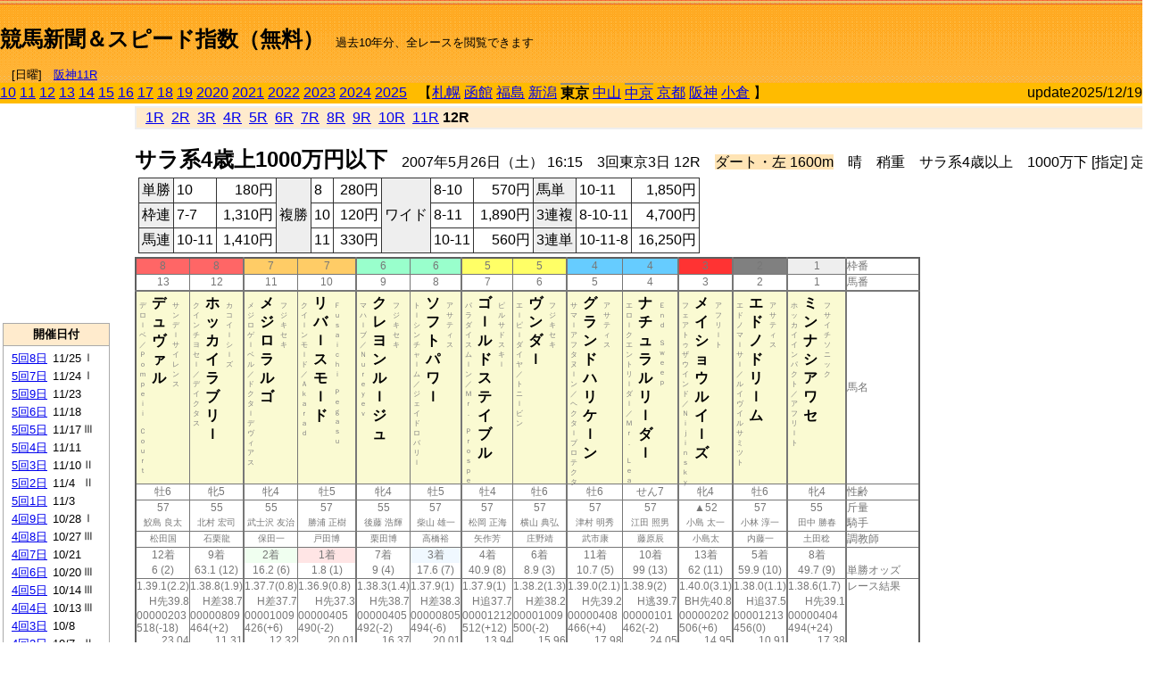

--- FILE ---
content_type: text/html; charset=Shift_JIS
request_url: http://jiro8.sakura.ne.jp/index.php?code=0705030312
body_size: 69675
content:
<!DOCTYPE HTML PUBLIC "-//W3C//DTD HTML 4.01 Transitional//EN">

<html lang="ja">

<head>
<!--<meta http-equiv="Content-Type" content="text/html; charset=Shift_JIS">-->
<!--<meta http-equiv="Content-Type" content="text/html; charset=UTF-8">-->
<meta http-equiv="Content-Type" content="text/html; charset=Shift_JIS">

<meta http-equiv="Content-Script-Type" content="text/javascript">
<META name="y_key" content="0b403f35a5bcfbbe">
<meta name="description" content="スピード指数、競馬新聞、出馬表、馬柱、先行指数、ペース指数、上がり指数、レース結果を無料で過去１０年分閲覧できます。西田式をベースに穴馬を予想でき的中率、回収率も高いコンピュータ馬券">
<meta name="keywords" content="競馬新聞,無料,スピード指数,出馬表,馬柱,予想,穴,西田式,過去,結果">
<LINK rel="stylesheet" type="text/css" href="style12.css" media="all" />
<LINK rel="stylesheet" type="text/css" href="style32.css" media="print" />
<!--<link rel="stylesheet" type="text/css" href="pstyle.css" media="print" />-->

<title>競馬新聞＆スピード指数（無料）</title>



<style type="text/css">
<!--
	@media print {
		.no_print {display:none;}
	}
	@page { margin-top: 20px; margin-bottom: 0px;}
-->
</style>

<script type="text/javascript">
<!--
function dbcl(row) {
	url = "index.php?code=";
	window.open(url + row  ,"OpenWindow","");
}
function dbcl2(row) {
	url = "index.php?code=";
	window.open(url + row + "&code2=1"  ,"_self","");
}
//-->
</script>

<!-- google analytics -->




</head>



<body bgcolor="#FFFFFF" leftmargin="0" topmargin="0" rightmargin="0" marginwidth="0" marginheight="0">



<table width='100%' border='0' cellspacing='0' cellpadding='0' background='top_back.gif' summary='馬柱' class='no_print'><tr><td height='75' valign='top' nowrap><b><font size='+2'><br><a href='https://jiro8.sakura.ne.jp/' class=ca1>競馬新聞＆スピード指数（無料）</a></font></b><font size='-1'>　過去10年分、全レースを閲覧できます<br><br>　[日曜]　<a href='/index.php?code=2509050611'>阪神11R</a></font></td><td nowrap></td><td valign='top' align='right' nowrap><b><div style='display: inline-block; _display: inline;'><table><tr><td height='1'></td></tr></table>
<script async src="https://pagead2.googlesyndication.com/pagead/js/adsbygoogle.js?client=ca-pub-8377013184421915"
     crossorigin="anonymous"></script>
<!-- 9 -->
<ins class="adsbygoogle"
     style="display:inline-block;width:468px;height:60px"
     data-ad-client="ca-pub-8377013184421915"
     data-ad-slot="2362522969"></ins>
<script>
     (adsbygoogle = window.adsbygoogle || []).push({});
</script>




</div></b></td></tr></table><table border=0 cellspacing=0 cellpadding=0 bgcolor='#ffbb00' summary='-' class='no_print'><tr><td nowrap><a href='https://jiro8.sakura.ne.jp/index.php?code=1005030312'>10</a> <a href='https://jiro8.sakura.ne.jp/index.php?code=1105030312'>11</a> <a href='https://jiro8.sakura.ne.jp/index.php?code=1205030312'>12</a> <a href='https://jiro8.sakura.ne.jp/index.php?code=1305030312'>13</a> <a href='https://jiro8.sakura.ne.jp/index.php?code=1405030312'>14</a> <a href='https://jiro8.sakura.ne.jp/index.php?code=1505030312'>15</a> <a href='https://jiro8.sakura.ne.jp/index.php?code=1605030312'>16</a> <a href='https://jiro8.sakura.ne.jp/index.php?code=1705030312'>17</a> <a href='https://jiro8.sakura.ne.jp/index.php?code=1805030312'>18</a> <a href='https://jiro8.sakura.ne.jp/index.php?code=1905030312'>19</a> <a href='https://jiro8.sakura.ne.jp/index.php?code=2005030312'>2020</a> <a href='https://jiro8.sakura.ne.jp/index.php?code=2105030312'>2021</a> <a href='https://jiro8.sakura.ne.jp/index.php?code=2205030312'>2022</a> <a href='https://jiro8.sakura.ne.jp/index.php?code=2305030312'>2023</a> <a href='https://jiro8.sakura.ne.jp/index.php?code=2405030312'>2024</a> <a href='https://jiro8.sakura.ne.jp/index.php?code=2505030312'>2025</a> </td><td align='left' nowrap width='100%'><table border=0 cellspacing=0 cellpadding=0 bordercolor='#ffbb00' summary='-'><tr><td>&nbsp;&nbsp;&nbsp;【</td><td nowrap><a href='https://jiro8.sakura.ne.jp/index.php?code=0701999912'>札幌</a></td><td>&nbsp;</td><td nowrap><a href='https://jiro8.sakura.ne.jp/index.php?code=0702999912'>函館</a></td><td>&nbsp;</td><td nowrap><a href='https://jiro8.sakura.ne.jp/index.php?code=0703999912'>福島</a></td><td>&nbsp;</td><td nowrap><a href='https://jiro8.sakura.ne.jp/index.php?code=0704999912'>新潟</a></td><td>&nbsp;</td><td nowrap class='c81'><b>東京</b></td><td>&nbsp;</td><td nowrap><a href='https://jiro8.sakura.ne.jp/index.php?code=0706999912'>中山</a></td><td>&nbsp;</td><td nowrap class='c81'><a href='https://jiro8.sakura.ne.jp/index.php?code=0707020312'>中京</a></td><td>&nbsp;</td><td nowrap><a href='https://jiro8.sakura.ne.jp/index.php?code=0708999912'>京都</a></td><td>&nbsp;</td><td nowrap><a href='https://jiro8.sakura.ne.jp/index.php?code=0709999912'>阪神</a></td><td>&nbsp;</td><td nowrap><a href='https://jiro8.sakura.ne.jp/index.php?code=0710999912'>小倉</a></td><td>&nbsp;</td><td>】</td></tr></table></td><td align='right' nowrap>update2025/12/19</td></tr></table><table summary='-'><tr><TD valign='top'><TABLE width=120 cellspacing=0 cellpadding=0 border=0 summary='-' class='no_print'><tr><td>
<script async src="//pagead2.googlesyndication.com/pagead/js/adsbygoogle.js"></script>
<!-- 6 -->
<ins class="adsbygoogle"
     style="display:inline-block;width:120px;height:240px"
     data-ad-client="ca-pub-8377013184421915"
     data-ad-slot="2599712389"></ins>
<script>
(adsbygoogle = window.adsbygoogle || []).push({});
</script>


</td></tr><tr><td height='3'></td></tr></table><TABLE width='120' cellspacing='0' cellpadding='0' border='0' summary='-' class='no_print'><tr bgcolor='#AAAAAA'><td><TABLE width='100%' cellspacing='1' cellpadding='3' border='0' summary='-'><tr><td bgcolor='#FFEBCD' width='180' align='center'><b><font size='-1'>開催日付</font></b></td></tr><TR><TD bgcolor='#FFFFFF'><table cellpadding='0' summary='-'><tr><td class='f21'>&nbsp;<a href='https://jiro8.sakura.ne.jp/index.php?code=0705050812'>5回8日</a></td><td class='f21'>11/25</td><td class='f22'>Ⅰ
</td></tr><tr><td class='f21'>&nbsp;<a href='https://jiro8.sakura.ne.jp/index.php?code=0705050712'>5回7日</a></td><td class='f21'>11/24</td><td class='f22'>Ⅰ
</td></tr><tr><td class='f21'>&nbsp;<a href='https://jiro8.sakura.ne.jp/index.php?code=0705050912'>5回9日</a></td><td class='f21'>11/23</td><td class='f22'>
</td></tr><tr><td class='f21'>&nbsp;<a href='https://jiro8.sakura.ne.jp/index.php?code=0705050612'>5回6日</a></td><td class='f21'>11/18</td><td class='f22'>
</td></tr><tr><td class='f21'>&nbsp;<a href='https://jiro8.sakura.ne.jp/index.php?code=0705050512'>5回5日</a></td><td class='f21'>11/17</td><td class='f22'>Ⅲ
</td></tr><tr><td class='f21'>&nbsp;<a href='https://jiro8.sakura.ne.jp/index.php?code=0705050412'>5回4日</a></td><td class='f21'>11/11</td><td class='f22'>
</td></tr><tr><td class='f21'>&nbsp;<a href='https://jiro8.sakura.ne.jp/index.php?code=0705050312'>5回3日</a></td><td class='f21'>11/10</td><td class='f22'>Ⅱ
</td></tr><tr><td class='f21'>&nbsp;<a href='https://jiro8.sakura.ne.jp/index.php?code=0705050212'>5回2日</a></td><td class='f21'>11/4</td><td class='f22'>Ⅱ
</td></tr><tr><td class='f21'>&nbsp;<a href='https://jiro8.sakura.ne.jp/index.php?code=0705050112'>5回1日</a></td><td class='f21'>11/3</td><td class='f22'>
</td></tr><tr><td class='f21'>&nbsp;<a href='https://jiro8.sakura.ne.jp/index.php?code=0705040912'>4回9日</a></td><td class='f21'>10/28</td><td class='f22'>Ⅰ
</td></tr><tr><td class='f21'>&nbsp;<a href='https://jiro8.sakura.ne.jp/index.php?code=0705040812'>4回8日</a></td><td class='f21'>10/27</td><td class='f22'>Ⅲ
</td></tr><tr><td class='f21'>&nbsp;<a href='https://jiro8.sakura.ne.jp/index.php?code=0705040712'>4回7日</a></td><td class='f21'>10/21</td><td class='f22'>
</td></tr><tr><td class='f21'>&nbsp;<a href='https://jiro8.sakura.ne.jp/index.php?code=0705040612'>4回6日</a></td><td class='f21'>10/20</td><td class='f22'>Ⅲ
</td></tr><tr><td class='f21'>&nbsp;<a href='https://jiro8.sakura.ne.jp/index.php?code=0705040512'>4回5日</a></td><td class='f21'>10/14</td><td class='f22'>Ⅲ
</td></tr><tr><td class='f21'>&nbsp;<a href='https://jiro8.sakura.ne.jp/index.php?code=0705040412'>4回4日</a></td><td class='f21'>10/13</td><td class='f22'>Ⅲ
</td></tr><tr><td class='f21'>&nbsp;<a href='https://jiro8.sakura.ne.jp/index.php?code=0705040312'>4回3日</a></td><td class='f21'>10/8</td><td class='f22'>
</td></tr><tr><td class='f21'>&nbsp;<a href='https://jiro8.sakura.ne.jp/index.php?code=0705040212'>4回2日</a></td><td class='f21'>10/7</td><td class='f22'>Ⅱ
</td></tr><tr><td class='f21'>&nbsp;<a href='https://jiro8.sakura.ne.jp/index.php?code=0705040112'>4回1日</a></td><td class='f21'>10/6</td><td class='f22'>
</td></tr><tr><td class='f21'>&nbsp;<a href='https://jiro8.sakura.ne.jp/index.php?code=0705030812'>3回8日</a></td><td class='f21'>6/10</td><td class='f22'>Ⅲ
</td></tr><tr><td class='f21'>&nbsp;<a href='https://jiro8.sakura.ne.jp/index.php?code=0705030712'>3回7日</a></td><td class='f21'>6/9</td><td class='f22'>Ⅱ
</td></tr><tr><td class='f21'>&nbsp;<a href='https://jiro8.sakura.ne.jp/index.php?code=0705030612'>3回6日</a></td><td class='f21'>6/3</td><td class='f22'>Ⅰ
</td></tr><tr><td class='f21'>&nbsp;<a href='https://jiro8.sakura.ne.jp/index.php?code=0705030512'>3回5日</a></td><td class='f21'>6/2</td><td class='f22'>Ⅲ
</td></tr><tr><td class='f21'>&nbsp;<a href='https://jiro8.sakura.ne.jp/index.php?code=0705030412'>3回4日</a></td><td class='f21'>5/27</td><td class='f22'>Ⅱ
</td></tr><tr><td class='f21'>&nbsp;&nbsp;<b>3回3日</b></td><td class='f21'>5/26</td><td class='f22'>
</td></tr><tr><td class='f21'>&nbsp;<a href='https://jiro8.sakura.ne.jp/index.php?code=0705030212'>3回2日</a></td><td class='f21'>5/20</td><td class='f22'>Ⅰ
</td></tr><tr><td class='f21'>&nbsp;<a href='https://jiro8.sakura.ne.jp/index.php?code=0705030112'>3回1日</a></td><td class='f21'>5/19</td><td class='f22'>
</td></tr><tr><td class='f21'>&nbsp;<a href='https://jiro8.sakura.ne.jp/index.php?code=0705020812'>2回8日</a></td><td class='f21'>5/13</td><td class='f22'>Ⅰ
</td></tr><tr><td class='f21'>&nbsp;<a href='https://jiro8.sakura.ne.jp/index.php?code=0705020712'>2回7日</a></td><td class='f21'>5/12</td><td class='f22'>Ⅱ
</td></tr><tr><td class='f21'>&nbsp;<a href='https://jiro8.sakura.ne.jp/index.php?code=0705020612'>2回6日</a></td><td class='f21'>5/6</td><td class='f22'>Ⅰ
</td></tr><tr><td class='f21'>&nbsp;<a href='https://jiro8.sakura.ne.jp/index.php?code=0705020512'>2回5日</a></td><td class='f21'>5/5</td><td class='f22'>
</td></tr><tr><td class='f21'>&nbsp;<a href='https://jiro8.sakura.ne.jp/index.php?code=0705020412'>2回4日</a></td><td class='f21'>4/29</td><td class='f22'>
</td></tr><tr><td class='f21'>&nbsp;<a href='https://jiro8.sakura.ne.jp/index.php?code=0705020312'>2回3日</a></td><td class='f21'>4/28</td><td class='f22'>Ⅱ
</td></tr><tr><td class='f21'>&nbsp;<a href='https://jiro8.sakura.ne.jp/index.php?code=0705020212'>2回2日</a></td><td class='f21'>4/22</td><td class='f22'>Ⅱ
</td></tr><tr><td class='f21'>&nbsp;<a href='https://jiro8.sakura.ne.jp/index.php?code=0705020112'>2回1日</a></td><td class='f21'>4/21</td><td class='f22'>
</td></tr><tr><td class='f21'>&nbsp;<a href='https://jiro8.sakura.ne.jp/index.php?code=0705010812'>1回8日</a></td><td class='f21'>2/18</td><td class='f22'>Ⅰ
</td></tr><tr><td class='f21'>&nbsp;<a href='https://jiro8.sakura.ne.jp/index.php?code=0705010712'>1回7日</a></td><td class='f21'>2/17</td><td class='f22'>Ⅲ
</td></tr><tr><td class='f21'>&nbsp;<a href='https://jiro8.sakura.ne.jp/index.php?code=0705010612'>1回6日</a></td><td class='f21'>2/11</td><td class='f22'>Ⅲ
</td></tr><tr><td class='f21'>&nbsp;<a href='https://jiro8.sakura.ne.jp/index.php?code=0705010512'>1回5日</a></td><td class='f21'>2/10</td><td class='f22'>
</td></tr><tr><td class='f21'>&nbsp;<a href='https://jiro8.sakura.ne.jp/index.php?code=0705010412'>1回4日</a></td><td class='f21'>2/4</td><td class='f22'>Ⅲ
</td></tr><tr><td class='f21'>&nbsp;<a href='https://jiro8.sakura.ne.jp/index.php?code=0705010312'>1回3日</a></td><td class='f21'>2/3</td><td class='f22'>
</td></tr><tr><td class='f21'>&nbsp;<a href='https://jiro8.sakura.ne.jp/index.php?code=0705010212'>1回2日</a></td><td class='f21'>1/28</td><td class='f22'>Ⅲ
</td></tr><tr><td class='f21'>&nbsp;<a href='https://jiro8.sakura.ne.jp/index.php?code=0705010112'>1回1日</a></td><td class='f21'>1/27</td><td class='f22'>Ⅲ
</td></tr><tr><td>&nbsp;</td></tr></table></TD></TR><tr><td bgcolor='#FFEBCD' width='180' align='center'><b><font size='-1'>Menu</font></b></td></tr><TR><TD bgcolor='#FFFFFF'><table cellpadding='0' summary='-'><tr><td>&nbsp;<a href='index.php'><font size='-1'>トップページ</font></a></td></tr><tr><td>&nbsp;<a href='https://jiro8.sakura.ne.jp/index2.php?code=0705030312' target='_blank'><font size='-1'>横書き版</font></a></td></tr><tr><td>&nbsp;<a href='speed.html' target='_blank'><font size='-1'>ｽﾋﾟｰﾄﾞ指数の説明</font></a></td></tr><tr><td>&nbsp;<a href='ranking.php' target='_blank'><font size='-1'>ランキング</font></a></td></tr><tr><td>&nbsp; </td></tr><tr><td height="15"></td></tr>



</table>
</td></tr></TABLE></td></tr></TABLE>

<!--<font size=-1>update 2009/12/20</font>-->
<font size=-2 class="no_print">&nbsp;当サイトはリンクフリーです</font>
<br class="no_print"><font size=-1 class="no_print">*出馬表は前日更新</font><br>
<font size=-2 class="no_print">&nbsp;<a href='https://form1.fc2.com/form/?id=746822' target="_blank">問い合わせ</a></font>


</TD><td>&nbsp;　
</td><td valign="top">


<table width="100%" border="1" cellpadding="2" cellspacing="0" bordercolor="#eeeeee" summary="-" class="no_print"><tr><td  bgcolor="#FFEBCD">
&nbsp; <a href='https://jiro8.sakura.ne.jp/index.php?code=0705030301'>1R</a>&nbsp; <a href='https://jiro8.sakura.ne.jp/index.php?code=0705030302'>2R</a>&nbsp; <a href='https://jiro8.sakura.ne.jp/index.php?code=0705030303'>3R</a>&nbsp; <a href='https://jiro8.sakura.ne.jp/index.php?code=0705030304'>4R</a>&nbsp; <a href='https://jiro8.sakura.ne.jp/index.php?code=0705030305'>5R</a>&nbsp; <a href='https://jiro8.sakura.ne.jp/index.php?code=0705030306'>6R</a>&nbsp; <a href='https://jiro8.sakura.ne.jp/index.php?code=0705030307'>7R</a>&nbsp; <a href='https://jiro8.sakura.ne.jp/index.php?code=0705030308'>8R</a>&nbsp; <a href='https://jiro8.sakura.ne.jp/index.php?code=0705030309'>9R</a>&nbsp; <a href='https://jiro8.sakura.ne.jp/index.php?code=0705030310'>10R</a>&nbsp; <a href='https://jiro8.sakura.ne.jp/index.php?code=0705030311'>11R</a>&nbsp;<b>12R</b>
</td></tr></table>



<br class="no_print">

<NOBR><b><font size='+2'>サラ系4歳上1000万円以下</font></b>　2007年5月26日（土） 16:15　3回東京3日 12R　<font style='background-color:#FFE4B5'>ダート・左 1600m</font>　晴　稍重　サラ系4歳以上　1000万下 [指定] 定量</NOBR><table class="no_print" cellspacing=3 summary="-"><tr><td><table class="ct5" border=1 cellpadding=3 cellspacing=0 summary="-"><tr><td bgcolor='#eeeeee'>単勝</td><td>10</td><td align=right>&nbsp;180円</td><td bgcolor='#eeeeee' rowspan=3>複勝</td><td>8</td><td align=right>&nbsp;280円</td><td bgcolor='#eeeeee' rowspan=3>ワイド</td><td>8-10</td><td align=right>&nbsp;570円</td><td bgcolor='#eeeeee'>馬単</td><td>10-11</td><td align=right>&nbsp;1,850円</td></tr><tr><td bgcolor='#eeeeee'>枠連</td><td>7-7</td><td align=right>&nbsp;1,310円</td><td>10</td><td align=right>&nbsp;120円</td><td>8-11</td><td align=right>&nbsp;1,890円</td><td bgcolor='#eeeeee'>3連複</td><td>8-10-11</td><td align=right>&nbsp;4,700円</td></tr><tr><td bgcolor='#eeeeee'>馬連</td><td>10-11</td><td align=right>&nbsp;1,410円</td><td>11</td><td align=right>&nbsp;330円</td><td>10-11</td><td align=right>&nbsp;560円</td><td bgcolor='#eeeeee'>3連単</td><td>10-11-8</td><td align=right>&nbsp;16,250円</td></tr></table><td></tr></table><table class=c1 border=0 cellpadding=0 cellspacing=0 summary="-"><tr><td bgcolor="#FF6666" class=c21>8</td><td bgcolor="#FF6666" class=c31>8</td><td bgcolor="#FFCC66" class=c21>7</td><td bgcolor="#FFCC66" class=c31>7</td><td bgcolor="#99FFCC" class=c21>6</td><td bgcolor="#99FFCC" class=c31>6</td><td bgcolor="#FFFF66" class=c21>5</td><td bgcolor="#FFFF66" class=c31>5</td><td bgcolor="#66CCFF" class=c21>4</td><td bgcolor="#66CCFF" class=c31>4</td><td bgcolor="#FF3333" class=c31>3</td><td bgcolor="#808080" class=c31>2</td><td bgcolor="#eeeeee" class=c31>1</td><td class=c54>枠番</td></tr><tr><td class=c22>13</td><td class=c32>12</td><td class=c22>11</td><td class=c32>10</td><td class=c22>9</td><td class=c32>8</td><td class=c22>7</td><td class=c32>6</td><td class=c22>5</td><td class=c32>4</td><td class=c32>3</td><td class=c32>2</td><td class=c32>1</td><td class=c57>馬番</td></tr><tr><td class=c23><table border=0 cellpadding=3 cellspacing=0><tr><td class=c232 rowspan=2>デ<br>ロ<br>ｌ<br>ベ<br>／<br>Ｐ<br>ｏ<br>ｍ<br>ｐ<br>ｅ<br>ｉ<br>ｉ<br>　<br>Ｃ<br>ｏ<br>ｕ<br>ｒ<br>ｔ<br>
<br></td><td class=c231 rowspan=2>デ<br>ュ<br>ヴ<br>ァ<br>ル<br></td><td class=c232>サ<br>ン<br>デ<br>ｌ<br>サ<br>イ<br>レ<br>ン<br>ス<br></td></tr><tr><td class=c101 valign=bottom>　<br>　<br>　<br></td></tr></table></td><td class=c33><table border=0 cellpadding=3 cellspacing=0><tr><td class=c232 rowspan=2>ク<br>イ<br>ン<br>チ<br>ヨ<br>セ<br>ｌ<br>／<br>デ<br>イ<br>ク<br>タ<br>ス<br>
<br></td><td class=c231 rowspan=2>ホ<br>ッ<br>カ<br>イ<br>ラ<br>ブ<br>リ<br>ｌ<br></td><td class=c232>カ<br>コ<br>イ<br>ｌ<br>シ<br>ｌ<br>ズ<br></td></tr><tr><td class=c101 valign=bottom>　<br>　<br>　<br></td></tr></table></td><td class=c23><table border=0 cellpadding=3 cellspacing=0><tr><td class=c232 rowspan=2>メ<br>ジ<br>ロ<br>ゲ<br>ｌ<br>ベ<br>ル<br>／<br>ド<br>ク<br>タ<br>ｌ<br>デ<br>ヴ<br>ィ<br>ア<br>ス<br>
<br></td><td class=c231 rowspan=2>メ<br>ジ<br>ロ<br>ラ<br>ル<br>ゴ<br></td><td class=c232>フ<br>ジ<br>キ<br>セ<br>キ<br></td></tr><tr><td class=c101 valign=bottom>　<br>　<br>　<br></td></tr></table></td><td class=c33><table border=0 cellpadding=3 cellspacing=0><tr><td class=c232 rowspan=2>ク<br>イ<br>ｌ<br>ン<br>モ<br>ｌ<br>ド<br>／<br>Ａ<br>ｋ<br>ａ<br>ｒ<br>ａ<br>ｄ<br>
<br></td><td class=c231 rowspan=2>リ<br>バ<br>ｌ<br>ス<br>モ<br>ｌ<br>ド<br></td><td class=c232>Ｆ<br>ｕ<br>ｓ<br>ａ<br>ｉ<br>ｃ<br>ｈ<br>ｉ<br>　<br>Ｐ<br>ｅ<br>ｇ<br>ａ<br>ｓ<br>ｕ<br></td></tr><tr><td class=c101 valign=bottom>　<br>　<br>　<br></td></tr></table></td><td class=c23><table border=0 cellpadding=3 cellspacing=0><tr><td class=c232 rowspan=2>マ<br>ハ<br>ｌ<br>ブ<br>／<br>Ｎ<br>ｕ<br>ｒ<br>ｅ<br>ｙ<br>ｅ<br>ｖ<br>
<br></td><td class=c231 rowspan=2>ク<br>レ<br>ヨ<br>ン<br>ル<br>ｌ<br>ジ<br>ュ<br></td><td class=c232>フ<br>ジ<br>キ<br>セ<br>キ<br></td></tr><tr><td class=c101 valign=bottom>　<br>　<br>　<br></td></tr></table></td><td class=c33><table border=0 cellpadding=3 cellspacing=0><tr><td class=c232 rowspan=2>ト<br>ｌ<br>シ<br>ン<br>チ<br>ャ<br>ｌ<br>ム<br>／<br>ジ<br>ェ<br>イ<br>ド<br>ロ<br>バ<br>リ<br>ｌ<br>
<br></td><td class=c231 rowspan=2>ソ<br>フ<br>ト<br>パ<br>ワ<br>ｌ<br></td><td class=c232>ア<br>サ<br>テ<br>ィ<br>ス<br></td></tr><tr><td class=c101 valign=bottom>　<br>　<br>　<br></td></tr></table></td><td class=c23><table border=0 cellpadding=3 cellspacing=0><tr><td class=c232 rowspan=2>パ<br>ラ<br>ダ<br>イ<br>ス<br>ム<br>ｌ<br>ン<br>／<br>Ｍ<br>ｒ<br>．<br>　<br>Ｐ<br>ｒ<br>ｏ<br>ｓ<br>ｐ<br>ｅ<br></td><td class=c231 rowspan=2>ゴ<br>ｌ<br>ル<br>ド<br>ス<br>テ<br>イ<br>ブ<br>ル<br></td><td class=c232>ピ<br>ル<br>サ<br>ド<br>ス<br>キ<br>ｌ<br></td></tr><tr><td class=c101 valign=bottom>　<br>　<br>　<br></td></tr></table></td><td class=c33><table border=0 cellpadding=3 cellspacing=0><tr><td class=c232 rowspan=2>エ<br>ｌ<br>ピ<br>ｌ<br>ダ<br>イ<br>ヤ<br>／<br>ト<br>ニ<br>ｌ<br>ビ<br>ン<br>
<br></td><td class=c231 rowspan=2>ヴ<br>ン<br>ダ<br>ｌ<br></td><td class=c232>フ<br>ジ<br>キ<br>セ<br>キ<br></td></tr><tr><td class=c101 valign=bottom>　<br>　<br>　<br></td></tr></table></td><td class=c23><table border=0 cellpadding=3 cellspacing=0><tr><td class=c232 rowspan=2>サ<br>マ<br>ｌ<br>ア<br>フ<br>タ<br>ヌ<br>ｌ<br>ン<br>／<br>ヘ<br>ク<br>タ<br>ｌ<br>プ<br>ロ<br>テ<br>ク<br>タ<br></td><td class=c231 rowspan=2>グ<br>ラ<br>ン<br>ド<br>ハ<br>リ<br>ケ<br>ｌ<br>ン<br></td><td class=c232>ア<br>サ<br>テ<br>ィ<br>ス<br></td></tr><tr><td class=c101 valign=bottom>　<br>　<br>　<br></td></tr></table></td><td class=c33><table border=0 cellpadding=3 cellspacing=0><tr><td class=c232 rowspan=2>エ<br>ロ<br>ｌ<br>ク<br>エ<br>ン<br>ト<br>リ<br>ｌ<br>ダ<br>ｌ<br>／<br>Ｍ<br>ｒ<br>．<br>　<br>Ｌ<br>ｅ<br>ａ<br></td><td class=c231 rowspan=2>ナ<br>チ<br>ュ<br>ラ<br>ル<br>リ<br>ｌ<br>ダ<br>ｌ<br></td><td class=c232>Ｅ<br>ｎ<br>ｄ<br>　<br>Ｓ<br>ｗ<br>ｅ<br>ｅ<br>ｐ<br></td></tr><tr><td class=c101 valign=bottom>　<br>　<br>　<br></td></tr></table></td><td class=c33><table border=0 cellpadding=3 cellspacing=0><tr><td class=c232 rowspan=2>フ<br>ェ<br>ア<br>ト<br>ゥ<br>ザ<br>ウ<br>イ<br>ン<br>ド<br>／<br>Ｎ<br>ｉ<br>ｊ<br>ｉ<br>ｎ<br>ｓ<br>ｋ<br>ｙ<br></td><td class=c231 rowspan=2>メ<br>イ<br>シ<br>ョ<br>ウ<br>ル<br>イ<br>ｌ<br>ズ<br></td><td class=c232>ア<br>フ<br>リ<br>ｌ<br>ト<br></td></tr><tr><td class=c101 valign=bottom>　<br>　<br>　<br></td></tr></table></td><td class=c33><table border=0 cellpadding=3 cellspacing=0><tr><td class=c232 rowspan=2>エ<br>ド<br>ノ<br>マ<br>ｌ<br>サ<br>ｌ<br>／<br>ル<br>イ<br>ヴ<br>イ<br>ル<br>サ<br>ミ<br>ツ<br>ト<br>
<br></td><td class=c231 rowspan=2>エ<br>ド<br>ノ<br>ド<br>リ<br>ｌ<br>ム<br></td><td class=c232>ア<br>サ<br>テ<br>ィ<br>ス<br></td></tr><tr><td class=c101 valign=bottom>　<br>　<br>　<br></td></tr></table></td><td class=c33><table border=0 cellpadding=3 cellspacing=0><tr><td class=c232 rowspan=2>ホ<br>ッ<br>カ<br>イ<br>イ<br>ン<br>パ<br>ク<br>ト<br>／<br>ア<br>フ<br>リ<br>ｌ<br>ト<br>
<br></td><td class=c231 rowspan=2>ミ<br>ン<br>ナ<br>シ<br>ア<br>ワ<br>セ<br></td><td class=c232>フ<br>サ<br>イ<br>チ<br>ソ<br>ニ<br>ッ<br>ク<br></td></tr><tr><td class=c101 valign=bottom>　<br>　<br>　<br></td></tr></table></td><td class=c54>馬名</td></tr><tr><td class=c21>牡6</td><td class=c31>牝5</td><td class=c21>牝4</td><td class=c31>牡5</td><td class=c21>牝4</td><td class=c31>牡5</td><td class=c21>牡4</td><td class=c31>牡6</td><td class=c21>牡6</td><td class=c31>せん7</td><td class=c31>牝4</td><td class=c31>牡6</td><td class=c31>牝4</td><td class=c54>性齢</td></tr><tr><td class=c24>57</td><td class=c34>55</td><td class=c24>55</td><td class=c34>57</td><td class=c24>55</td><td class=c34>57</td><td class=c24>57</td><td class=c34>57</td><td class=c24>57</td><td class=c34>57</td><td class=c34>▲52</td><td class=c34>57</td><td class=c34>55</td><td class=c53>斤量</td></tr><tr class=c2><td class=c21>鮫島 良太</td><td class=c31>北村 宏司</td><td class=c21>武士沢 友治</td><td class=c31>勝浦 正樹</td><td class=c21>後藤 浩輝</td><td class=c31>柴山 雄一</td><td class=c21>松岡 正海</td><td class=c31>横山 典弘</td><td class=c21>津村 明秀</td><td class=c31>江田 照男</td><td class=c31>小島 太一</td><td class=c31>小林 淳一</td><td class=c31>田中 勝春</td><td class=c56>騎手</td></tr><tr class=c2><td class=c21>松田国</td><td class=c31>石栗龍</td><td class=c21>保田一</td><td class=c31>戸田博</td><td class=c21>栗田博</td><td class=c31>高橋裕</td><td class=c21>矢作芳</td><td class=c31>庄野靖</td><td class=c21>武市康</td><td class=c31>藤原辰</td><td class=c31>小島太</td><td class=c31>内藤一</td><td class=c31>土田稔</td><td class=c56>調教師</td></tr><tr><td class=c24>12着</td><td class=c34>9着</td><td bgcolor='#F0FFF0' class=c24>2着</td><td bgcolor='#ffe5e5' class=c34>1着</td><td class=c24>7着</td><td bgcolor='#F0F8FF' class=c34>3着</td><td class=c24>4着</td><td class=c34>6着</td><td class=c24>11着</td><td class=c34>10着</td><td class=c34>13着</td><td class=c34>5着</td><td class=c34>8着</td><td class=c53></td></tr><tr><td class=c21>6 (2)</td><td class=c31>63.1 (12)</td><td class=c21>16.2 (6)</td><td class=c31>1.8 (1)</td><td class=c21>9 (4)</td><td class=c31>17.6 (7)</td><td class=c21>40.9 (8)</td><td class=c31>8.9 (3)</td><td class=c21>10.7 (5)</td><td class=c31>99 (13)</td><td class=c31>62 (11)</td><td class=c31>59.9 (10)</td><td class=c31>49.7 (9)</td><td class=c54>単勝オッズ</td></tr><tr><td class=c25>1.39.1(2.2)</td><td class=c35>1.38.8(1.9)</td><td class=c25>1.37.7(0.8)</td><td class=c35>1.36.9(0.8)</td><td class=c25>1.38.3(1.4)</td><td class=c35>1.37.9(1)</td><td class=c25>1.37.9(1)</td><td class=c35>1.38.2(1.3)</td><td class=c25>1.39.0(2.1)</td><td class=c35>1.38.9(2)</td><td class=c35>1.40.0(3.1)</td><td class=c35>1.38.0(1.1)</td><td class=c35>1.38.6(1.7)</td><td class=c53>レース結果</td></tr><tr><td class=c27>H先39.8</td><td class=c37>H差38.7</td><td class=c27>H差37.7</td><td class=c37>H先37.3</td><td class=c27>H先38.7</td><td class=c37>H差38.3</td><td class=c27>H追37.7</td><td class=c37>H差38.2</td><td class=c27>H先39.2</td><td class=c37>H逃39.7</td><td class=c37>BH先40.8</td><td class=c37>H追37.5</td><td class=c37>H先39.1</td><td class=c53></td></tr><tr><td class=c25>00000203</td><td class=c35>00000809</td><td class=c25>00001009</td><td class=c35>00000405</td><td class=c25>00000405</td><td class=c35>00000805</td><td class=c25>00001212</td><td class=c35>00001009</td><td class=c25>00000408</td><td class=c35>00000101</td><td class=c35>00000202</td><td class=c35>00001213</td><td class=c35>00000404</td><td class=c53></td></tr><tr><td class=c25>518(-18)</td><td class=c35>464(+2)</td><td class=c25>426(+6)</td><td class=c35>490(-2)</td><td class=c25>492(-2)</td><td class=c35>494(-6)</td><td class=c25>512(+12)</td><td class=c35>500(-2)</td><td class=c25>466(+4)</td><td class=c35>462(-2)</td><td class=c35>506(+6)</td><td class=c35>456(0)</td><td class=c35>494(+24)</td><td class=c53></td></tr><tr><td class=c27>23.04</td><td class=c37>11.31</td><td class=c27>12.32</td><td class=c37>20.01</td><td class=c27>16.37</td><td class=c37>20.01</td><td class=c27>13.94</td><td class=c37>15.96</td><td class=c27>17.98</td><td class=c37>24.05</td><td class=c37>14.95</td><td class=c37>10.91</td><td class=c37>17.38</td><td class=c53></td></tr><tr><td class=c27>29.04</td><td class=c37>17.31</td><td class=c27>18.32</td><td class=c37>26.01</td><td class=c27>22.37</td><td class=c37>26.01</td><td class=c27>19.94</td><td class=c37>21.96</td><td class=c27>23.98</td><td class=c37>30.05</td><td class=c37>20.95</td><td class=c37>16.91</td><td class=c37>23.38</td><td class=c53></td></tr><tr><td class=c27>-27.06</td><td class=c37>-16.30</td><td class=c27>-6.19</td><td class=c37>-1.78</td><td class=c27>-16.30</td><td class=c37>-11.89</td><td class=c27>-5.83</td><td class=c37>-10.88</td><td class=c27>-20.99</td><td class=c37>-26.05</td><td class=c37>-38.07</td><td class=c37>-3.81</td><td class=c37>-20.34</td><td class=c53></td></tr><tr><td class=c27>81.97</td><td class=c37>81.01</td><td class=c27>92.13</td><td class=c37>104.22</td><td class=c27>86.06</td><td class=c37>94.11</td><td class=c27>94.11</td><td class=c37>91.07</td><td class=c27>82.98</td><td class=c37>84</td><td class=c37>62.87</td><td class=c37>93.10</td><td class=c37>83.03</td><td nowrap class=c53></td></tr><tr><td class=c21></td><td class=c31></td><td class=c21></td><td class=c31></td><td class=c21></td><td class=c31></td><td class=c21></td><td class=c31></td><td class=c21></td><td class=c31></td><td class=c31></td><td class=c31></td><td class=c31></td><td class=c54></td></tr><tr><td class=c24>▲</td><td class=c34></td><td class=c24>△</td><td class=c34>◎</td><td class=c24>○</td><td class=c34>△</td><td class=c24></td><td class=c34></td><td class=c24></td><td class=c34></td><td class=c34></td><td class=c34></td><td class=c34></td><td class=c24>本紙)独自指数</td></tr><tr><td class=c24></td><td class=c34></td><td class=c24>△</td><td class=c34>◎</td><td class=c24></td><td class=c34>△</td><td class=c24></td><td class=c34>○</td><td class=c24></td><td class=c34></td><td class=c34></td><td class=c34>▲</td><td class=c34></td><td class=c24>SP指数補正後</td></tr><tr><td class=c221></td><td class=c321></td><td class=c221>△</td><td class=c321>◎</td><td class=c221>△</td><td class=c321></td><td class=c221></td><td class=c321>○</td><td class=c221></td><td class=c321></td><td class=c321></td><td class=c321>▲</td><td class=c321></td><td class=c321>前走の指数</td></tr><tr><td class=c25></td><td class=c35></td><td class=c25></td><td bgcolor='#ffe5e5' class=c35></td><td class=c25></td><td class=c35></td><td class=c25></td><td class=c35></td><td bgcolor='#F0F8FF' class=c25></td><td class=c35></td><td class=c35></td><td class=c35></td><td class=c35></td><td class=c53></td></tr><tr><td class=c251>12/23阪晴</td><td class=c35>04/28東雨</td><td class=c25>04/28東雨</td><td bgcolor='#ffe5e5' class=c35>05/05東晴</td><td class=c25>04/28東雨</td><td class=c35>04/29東晴</td><td class=c251>08/12新晴</td><td class=c35>04/22京小</td><td bgcolor='#F0F8FF' class=c25>05/06新小</td><td class=c351>04/09阪晴</td><td class=c35>03/17山晴</td><td class=c35>05/06東雨</td><td class=c351>12/02山晴</td><td class=c53>前走の成績</td></tr><tr><td ondblclick='dbcl(0609030712)'  class=c25>1000万下</td><td ondblclick='dbcl(0705020312)'  class=c35>1000万下</td><td ondblclick='dbcl(0705020312)'  class=c25>1000万下</td><td bgcolor='#ffe5e5' ondblclick='dbcl(0705020508)'  class=c35>500万下</td><td ondblclick='dbcl(0705020312)'  class=c25>1000万下</td><td ondblclick='dbcl(0705020412)'  class=c35>1000万下</td><td ondblclick='dbcl(0604030110)'  class=c25>1000万下</td><td ondblclick='dbcl(0708030209)'  class=c35>1000万下</td><td bgcolor='#F0F8FF' ondblclick='dbcl(0704010411)'  class=c25>1000万下</td><td ondblclick='dbcl(0609020612)'  class=c35>1000万下</td><td ondblclick='dbcl(0706020712)'  class=c35>1000万下</td><td ondblclick='dbcl(0705020612)'  class=c35>1000万下</td><td ondblclick='dbcl(0606050107)'  class=c35>1000万下</td><td class=c53>レース名</td></tr><tr><td class=c25>ダ1400良</td><td class=c35>ダ1600稍</td><td class=c25>ダ1600稍</td><td bgcolor='#ffe5e5' class=c35>ダ1600良</td><td class=c25>ダ1600稍</td><td class=c35>ダ1400良</td><td class=c25>ダ1800重</td><td class=c35>芝1800良</td><td bgcolor='#F0F8FF' class=c25>ダ1800良</td><td class=c35>ダ1400良</td><td class=c35>ダ1800良</td><td class=c35>ダ1600稍</td><td class=c35>ダ1200良</td><td class=c53>コース</td></tr><tr><td class=c25>武豊57</td><td class=c35>真島大55</td><td class=c25>武士沢55</td><td bgcolor='#ffe5e5' class=c35>勝浦正57</td><td class=c25>藤田伸55</td><td class=c35>藤岡佑57</td><td class=c25>赤木高53</td><td class=c35>四位洋57</td><td bgcolor='#F0F8FF' class=c25>津村明57</td><td class=c35>佐藤哲57</td><td class=c35>小島太52</td><td class=c35>吉田豊57</td><td class=c35>小林淳54</td><td class=c53>騎手,斤量</td></tr><tr><td class=c25>16ﾄ13番1</td><td class=c35>16ﾄ9番8</td><td class=c25>16ﾄ8番3</td><td bgcolor='#ffe5e5' class=c35>13ﾄ12番1</td><td class=c25>16ﾄ1番1</td><td class=c35>16ﾄ1番8</td><td class=c25>15ﾄ15番5</td><td class=c35>11ﾄ9番6</td><td bgcolor='#F0F8FF' class=c25>15ﾄ1番8</td><td class=c35>16ﾄ11番9</td><td class=c35>16ﾄ6番11</td><td class=c35>16ﾄ8番12</td><td class=c35>16ﾄ12番10</td><td nowrap class=c53>頭数,馬番,人気</td></tr><tr><td class=c30>1.25.7⑨</td><td class=c40>1.39.3⑪</td><td class=c30>1.38.2④</td><td bgcolor='#ffe5e5' class=c40>1.37.2①</td><td class=c30>1.38.4⑤</td><td class=c40>1.25.3⑦</td><td class=c30>1.52.5⑭</td><td class=c40>1.47.9⑨</td><td bgcolor='#F0F8FF' class=c30>1.53.9③</td><td class=c40>1.25.4⑩</td><td class=c40>1.56.4⑮</td><td class=c40>1.38.1⑧</td><td class=c40>1.13.9⑬</td><td class=c53>タイム,(着順)</td></tr><tr><td class=c27>H差38.0</td><td class=c37>H後37.6</td><td class=c27>H追36.6</td><td bgcolor='#ffe5e5' class=c37>H先36.7</td><td class=c27>H先37.6</td><td class=c37>H追36.8</td><td class=c27>H後38.3</td><td class=c37>M差34.9</td><td bgcolor='#F0F8FF' class=c27>M逃38.2</td><td class=c37>H差37.4</td><td class=c37>BH後39.6</td><td class=c37>H追37.1</td><td class=c37>H後38.0</td><td nowrap class=c53>ﾍﾟｰｽ,脚質,上3F</td></tr><tr><td class=c25>00000907</td><td class=c35>00001511</td><td class=c25>00001311</td><td bgcolor='#ffe5e5' class=c35>00000202</td><td class=c25>00000505</td><td class=c35>00001313</td><td class=c25>11111111</td><td class=c35>00000805</td><td bgcolor='#F0F8FF' class=c25>01010101</td><td class=c35>00001008</td><td class=c35>12121215</td><td class=c35>00001311</td><td class=c35>00001414</td><td class=c53>通過順位</td></tr><tr><td class=c25>ﾏﾝｼﾞ(0.6)</td><td class=c35>ﾌﾚﾝﾁ(1.5)</td><td class=c25>ﾌﾚﾝﾁ(0.4)</td><td bgcolor='#ffe5e5' class=c35>ﾒﾝﾊﾞ(0.5)</td><td class=c25>ﾌﾚﾝﾁ(0.6)</td><td class=c35>ｾﾞﾝﾉ(0.6)</td><td class=c25>ｼﾙｸﾋ(2.3)</td><td class=c35>ｻｸﾗｵ(0.8)</td><td bgcolor='#F0F8FF' class=c25>ﾗﾝﾀﾞ(0.4)</td><td class=c35>ｺﾚﾃﾞ(0.8)</td><td class=c35>ｶﾌｪﾌ(1.8)</td><td class=c35>ｾﾚｽｹ(0.9)</td><td class=c35>ﾊﾅﾊﾟ(1.2)</td><td class=c53>ﾄｯﾌﾟ(ﾀｲﾑ差)</td></tr><tr><td class=c25>536(+4)5
</td><td class=c35>462(0)9
</td><td class=c25>420(0)3
</td><td bgcolor='#ffe5e5' class=c35>492(-6)2
</td><td class=c25>494(+4)9
</td><td class=c35>500(-4)3
</td><td class=c25>500(-6)13
</td><td class=c35>502(0)9
</td><td bgcolor='#F0F8FF' class=c25>462(-10)10
</td><td class=c35>464(-8)8
</td><td class=c35>500(0)12
</td><td class=c35>456(0)7
</td><td class=c35>470(-4)4
</td><td class=c53>馬体重()3F順</td></tr><tr><td class=c27>6.91</td><td class=c37>-4.86</td><td class=c27>-3.85</td><td bgcolor='#ffe5e5' class=c37>10.91</td><td class=c27>4.23</td><td class=c37>-1.80</td><td class=c27>-10.22</td><td class=c37>5.77</td><td bgcolor='#F0F8FF' class=c27>2.22</td><td class=c37>3.39</td><td class=c37>-14.04</td><td class=c37>5.85</td><td class=c37>-11.47</td><td class=c53>先行指数</td></tr><tr><td class=c27>15.91</td><td class=c37>1.13</td><td class=c27>2.14</td><td bgcolor='#ffe5e5' class=c37>16.91</td><td class=c27>10.23</td><td class=c37>7.19</td><td class=c27>-6.22</td><td class=c37>1.77</td><td bgcolor='#F0F8FF' class=c27>6.22</td><td class=c37>12.39</td><td class=c37>-10.04</td><td class=c37>11.85</td><td class=c37>-0.47</td><td class=c53>ペース指数</td></tr><tr><td class=c27>-16.60</td><td class=c37>-5.18</td><td class=c27>4.92</td><td bgcolor='#ffe5e5' class=c37>4.27</td><td class=c27>-5.18</td><td class=c37>-2.02</td><td class=c27>-5.14</td><td class=c37>14.13</td><td bgcolor='#F0F8FF' class=c27>-1.34</td><td class=c37>-9.56</td><td class=c37>-13.43</td><td class=c37>0.23</td><td class=c37>-27.91</td><td class=c53>上がり指数</td></tr><tr><td class=c27>79.31</td><td class=c37>75.95</td><td class=c27>87.07</td><td bgcolor='#ffe5e5' class=c37>101.18</td><td class=c27>85.05</td><td class=c37>85.17</td><td class=c27>68.63</td><td class=c37>95.90</td><td bgcolor='#F0F8FF' class=c27>84.87</td><td class=c37>82.82</td><td class=c37>56.51</td><td class=c37>92.08</td><td class=c37>51.61</td><td class=c53>スピード指数</td></tr><tr><td class=c28></td><td class=c38></td><td class=c28></td><td class=c38></td><td class=c28></td><td class=c38></td><td class=c28></td><td class=c38></td><td class=c28></td><td class=c38></td><td class=c38></td><td class=c38></td><td class=c38></td><td class=c55></td></tr><tr><td bgcolor='#F0F8FF' class=c25></td><td bgcolor='#ffe5e5' class=c35></td><td class=c25></td><td bgcolor='#F0FFF0' class=c35></td><td class=c25></td><td class=c35></td><td bgcolor='#ffe5e5' class=c25></td><td class=c35></td><td class=c25></td><td bgcolor='#F0F8FF' class=c35></td><td bgcolor='#ffe5e5' class=c35></td><td class=c35></td><td class=c35></td><td class=c53></td></tr><tr><td bgcolor='#F0F8FF' class=c25>12/10山晴</td><td bgcolor='#ffe5e5' class=c35>04/15福晴</td><td class=c25>03/24山曇</td><td bgcolor='#F0FFF0' class=c35>04/22東晴</td><td class=c25>03/04山晴</td><td class=c35>02/17東曇</td><td bgcolor='#ffe5e5' class=c25>07/30新晴</td><td class=c351>01/20京晴</td><td class=c251>01/14山晴</td><td bgcolor='#F0F8FF' class=c35>03/11山晴</td><td bgcolor='#ffe5e5' class=c35>03/04山晴</td><td class=c35>04/14福晴</td><td class=c35>11/18東晴</td><td nowrap class=c53>２走前の成績</td></tr><tr><td bgcolor='#F0F8FF' ondblclick='dbcl(0606050409)'  class=c25>1000万下</td><td bgcolor='#ffe5e5' ondblclick='dbcl(0703010606)'  class=c35>500万下</td><td ondblclick='dbcl(0706030110)'  class=c25>1000万下</td><td bgcolor='#F0FFF0' ondblclick='dbcl(0705020208)'  class=c35>500万下</td><td ondblclick='dbcl(0706020412)'  class=c25>1000万下</td><td ondblclick='dbcl(0705010709)'  class=c35>1000万下</td><td bgcolor='#ffe5e5' ondblclick='dbcl(0604020608)'  class=c25>500万下</td><td ondblclick='dbcl(0708010610)'  class=c35>1000万下</td><td ondblclick='dbcl(0706010509)'  class=c25>1000万下</td><td bgcolor='#F0F8FF' ondblclick='dbcl(0606020512)'  class=c35>1000万下</td><td bgcolor='#ffe5e5' ondblclick='dbcl(0706020408)'  class=c35>500万下</td><td ondblclick='dbcl(0703010511)'  class=c35>1000万下</td><td ondblclick='dbcl(0605050508)'  class=c35>1000万下</td><td class=c53></td></tr><tr><td bgcolor='#F0F8FF' class=c25>ダ1800稍</td><td bgcolor='#ffe5e5' class=c35>ダ1700良</td><td class=c25>芝1800良</td><td bgcolor='#F0FFF0' class=c35>ダ1600良</td><td class=c25>ダ1800良</td><td class=c35>ダ1400良</td><td bgcolor='#ffe5e5' class=c25>ダ1800良</td><td class=c35>ダ1400良</td><td class=c25>ダ1800良</td><td bgcolor='#F0F8FF' class=c35>ダ1200良</td><td bgcolor='#ffe5e5' class=c35>ダ1800良</td><td class=c35>ダ1700良</td><td class=c35>ダ1400良</td><td class=c53></td></tr><tr><td bgcolor='#F0F8FF' class=c25>岩田康57</td><td bgcolor='#ffe5e5' class=c35>塚田祥54</td><td class=c25>武士沢52</td><td bgcolor='#F0FFF0' class=c35>勝浦正57</td><td class=c25>北村宏55</td><td class=c35>後藤浩55</td><td bgcolor='#ffe5e5' class=c25>柴田善54</td><td class=c35>四位洋57</td><td class=c25>横山典57</td><td bgcolor='#F0F8FF' class=c35>蛯名正57</td><td bgcolor='#ffe5e5' class=c35>武幸四55</td><td class=c35>北村友57</td><td class=c35>後藤浩54</td><td class=c53></td></tr><tr><td bgcolor='#F0F8FF' class=c25>15ﾄ9番5</td><td bgcolor='#ffe5e5' class=c35>15ﾄ15番4</td><td class=c25>16ﾄ1番5</td><td bgcolor='#F0FFF0' class=c35>16ﾄ8番1</td><td class=c25>16ﾄ2番2</td><td class=c35>16ﾄ6番7</td><td bgcolor='#ffe5e5' class=c25>15ﾄ1番2</td><td class=c35>15ﾄ11番7</td><td class=c25>11ﾄ3番2</td><td bgcolor='#F0F8FF' class=c35>16ﾄ9番4</td><td bgcolor='#ffe5e5' class=c35>16ﾄ6番1</td><td class=c35>15ﾄ2番8</td><td class=c35>16ﾄ6番9</td><td class=c53></td></tr><tr><td bgcolor='#F0F8FF' class=c30>1.55.0③</td><td bgcolor='#ffe5e5' class=c40>1.47.7①</td><td class=c30>1.49.0⑩</td><td bgcolor='#F0FFF0' class=c40>1.37.8②</td><td class=c30>1.56.2⑦</td><td class=c40>1.25.6⑦</td><td bgcolor='#ffe5e5' class=c30>1.54.0①</td><td class=c40>1.24.9⑥</td><td class=c30>1.56.2⑤</td><td bgcolor='#F0F8FF' class=c40>1.12.5③</td><td bgcolor='#ffe5e5' class=c40>1.56.7①</td><td class=c40>1.47.0⑤</td><td class=c40>1.25.9⑧</td><td class=c53></td></tr><tr><td bgcolor='#F0F8FF' class=c27>H先39.6</td><td bgcolor='#ffe5e5' class=c37>H差38.7</td><td class=c27>M差35.4</td><td bgcolor='#F0FFF0' class=c37>H先37.8</td><td class=c27>M先38.4</td><td class=c37>M差36.5</td><td bgcolor='#ffe5e5' class=c27>M追37.1</td><td class=c37>H追35.9</td><td class=c27>H差39.5</td><td bgcolor='#F0F8FF' class=c37>H先37.4</td><td bgcolor='#ffe5e5' class=c37>BH先40.1</td><td class=c37>H差38.1</td><td class=c37>M差37.3</td><td class=c53></td></tr><tr><td bgcolor='#F0F8FF' class=c25>08060404</td><td bgcolor='#ffe5e5' class=c35>13130601</td><td class=c25>12131209</td><td bgcolor='#F0FFF0' class=c35>00000202</td><td class=c25>03030404</td><td class=c35>00000606</td><td bgcolor='#ffe5e5' class=c25>10101212</td><td class=c35>00001413</td><td class=c25>04040507</td><td bgcolor='#F0F8FF' class=c35>00000202</td><td bgcolor='#ffe5e5' class=c35>02010202</td><td class=c35>11110605</td><td class=c35>00000606</td><td class=c53></td></tr><tr><td bgcolor='#F0F8FF' class=c25>ﾀｶﾞﾉ(0.3)</td><td bgcolor='#ffe5e5' class=c35>ｴｲﾀﾞ(0.1)</td><td class=c25>ｱｸﾚｲ(0.9)</td><td bgcolor='#F0FFF0' class=c35>ﾌﾚﾝﾁ(0)</td><td class=c25>ｶﾞｲｱ(1.1)</td><td class=c35>ｾｲｳﾝ(0.7)</td><td bgcolor='#ffe5e5' class=c25>ﾛｯｸｱ(0.5)</td><td class=c35>ｺﾚﾃﾞ(0.6)</td><td class=c25>ﾏｲｲｰ(1.4)</td><td bgcolor='#F0F8FF' class=c35>ﾘｰﾃﾞ(0.6)</td><td bgcolor='#ffe5e5' class=c35>ﾃﾞｨｽ(0.1)</td><td class=c35>ﾀﾞﾉﾝ(0.7)</td><td class=c35>ｼｭｳﾏ(1.4)</td><td class=c53></td></tr><tr><td bgcolor='#F0F8FF' class=c25>532(0)3
</td><td bgcolor='#ffe5e5' class=c35>462(+4)1
</td><td class=c25>420(-6)6
</td><td bgcolor='#F0FFF0' class=c35>498(-4)4
</td><td class=c25>490(+2)9
</td><td class=c35>504(+6)7
</td><td bgcolor='#ffe5e5' class=c25>506(0)1
</td><td class=c35>502(+2)1
</td><td class=c25>472(-4)6
</td><td bgcolor='#F0F8FF' class=c35>472(-4)9
</td><td bgcolor='#ffe5e5' class=c35>500(0)7
</td><td class=c35>456(+4)6
</td><td class=c35>474(-4)10
</td><td class=c53></td></tr><tr><td bgcolor='#F0F8FF' class=c27>7.16</td><td bgcolor='#ffe5e5' class=c37>-7.02</td><td class=c27>-8.73</td><td bgcolor='#F0FFF0' class=c37>15.96</td><td class=c27>-17.40</td><td class=c37>-12.51</td><td bgcolor='#ffe5e5' class=c27>-13.69</td><td class=c37>-9.67</td><td class=c27>-4.19</td><td bgcolor='#F0F8FF' class=c37>5.23</td><td bgcolor='#ffe5e5' class=c37>-6.91</td><td class=c37>-0.66</td><td class=c37>-8.50</td><td class=c53></td></tr><tr><td bgcolor='#F0F8FF' class=c27>11.16</td><td bgcolor='#ffe5e5' class=c37>-2.02</td><td class=c27>-12.73</td><td bgcolor='#F0FFF0' class=c37>21.96</td><td class=c27>-13.40</td><td class=c37>-3.51</td><td bgcolor='#ffe5e5' class=c27>-9.69</td><td class=c37>-0.67</td><td class=c27>-0.19</td><td bgcolor='#F0F8FF' class=c37>16.23</td><td bgcolor='#ffe5e5' class=c37>-2.91</td><td class=c37>4.33</td><td class=c37>0.49</td><td class=c53></td></tr><tr><td bgcolor='#F0F8FF' class=c27>-12.40</td><td bgcolor='#ffe5e5' class=c37>-10.29</td><td class=c27>8.56</td><td bgcolor='#F0FFF0' class=c37>-6.84</td><td class=c27>-2.33</td><td class=c37>1.17</td><td bgcolor='#ffe5e5' class=c27>7.69</td><td class=c37>7.02</td><td class=c27>-11.53</td><td bgcolor='#F0F8FF' class=c37>-19.17</td><td bgcolor='#ffe5e5' class=c37>-17.19</td><td class=c37>-4.08</td><td class=c37>-8.35</td><td class=c53></td></tr><tr><td bgcolor='#F0F8FF' class=c27>78.75</td><td bgcolor='#ffe5e5' class=c37>67.68</td><td class=c27>75.83</td><td bgcolor='#F0FFF0' class=c37>95.12</td><td class=c27>64.26</td><td class=c37>77.65</td><td bgcolor='#ffe5e5' class=c27>78</td><td class=c37>86.35</td><td class=c27>68.26</td><td bgcolor='#F0F8FF' class=c37>77.05</td><td bgcolor='#ffe5e5' class=c37>59.89</td><td class=c37>80.24</td><td class=c37>72.14</td><td class=c53></td></tr><tr><td class=c28></td><td class=c38></td><td class=c28></td><td class=c38></td><td class=c28></td><td class=c38></td><td class=c28></td><td class=c38></td><td class=c28></td><td class=c38></td><td class=c38></td><td class=c38></td><td class=c38></td><td class=c55></td></tr><tr><td bgcolor='#F0F8FF' class=c25></td><td class=c35></td><td class=c25></td><td class=c35></td><td bgcolor='#F0FFF0' class=c25></td><td bgcolor='#ffe5e5' class=c35></td><td class=c25></td><td class=c35></td><td bgcolor='#F0FFF0' class=c25></td><td class=c35></td><td bgcolor='#F0FFF0' class=c35></td><td bgcolor='#F0F8FF' class=c35></td><td class=c35></td><td class=c53></td></tr><tr><td bgcolor='#F0F8FF' class=c25>11/12京晴</td><td class=c351>12/16中晴</td><td class=c25>03/03山晴</td><td class=c35>03/18山晴</td><td bgcolor='#F0FFF0' class=c25>02/11東晴</td><td bgcolor='#ffe5e5' class=c35>01/28東晴</td><td class=c25>05/27東雨</td><td class=c35>12/24阪曇</td><td bgcolor='#F0FFF0' class=c25>12/23山晴</td><td class=c35>02/04東晴</td><td bgcolor='#F0FFF0' class=c35>02/04東晴</td><td bgcolor='#F0F8FF' class=c35>03/31福曇</td><td class=c35>10/28東晴</td><td nowrap class=c53>３走前の成績</td></tr><tr><td bgcolor='#F0F8FF' ondblclick='dbcl(0608060412)'  class=c25>1000万下</td><td ondblclick='dbcl(0607040503)'  class=c35>500万下</td><td ondblclick='dbcl(0706020310)'  class=c25>1000万下</td><td ondblclick='dbcl(0706020808)'  class=c35>500万下</td><td bgcolor='#F0FFF0' ondblclick='dbcl(0705010612)'  class=c25>1000万下</td><td bgcolor='#ffe5e5' ondblclick='dbcl(0705010207)'  class=c35>500万下</td><td ondblclick='dbcl(0605030306)'  class=c25>500万下</td><td ondblclick='dbcl(0609030810)'  class=c35>1000万下</td><td bgcolor='#F0FFF0' ondblclick='dbcl(0606050708)'  class=c25>1000万下</td><td ondblclick='dbcl(0605010310)'  class=c35>1000万下</td><td bgcolor='#F0FFF0' ondblclick='dbcl(0705010407)'  class=c35>500万下</td><td bgcolor='#F0F8FF' ondblclick='dbcl(0703010111)'  class=c35>1000万下</td><td ondblclick='dbcl(0605040709)'  class=c35>1000万下</td><td class=c53></td></tr><tr><td bgcolor='#F0F8FF' class=c25>ダ1400稍</td><td class=c35>ダ1700稍</td><td class=c25>芝1800良</td><td class=c35>ダ1800良</td><td bgcolor='#F0FFF0' class=c25>ダ1600良</td><td bgcolor='#ffe5e5' class=c35>ダ1600良</td><td class=c25>芝2000稍</td><td class=c35>芝1800良</td><td bgcolor='#F0FFF0' class=c25>ダ1800良</td><td class=c35>ダ1400稍</td><td bgcolor='#F0FFF0' class=c35>ダ1600良</td><td bgcolor='#F0F8FF' class=c35>ダ1700稍</td><td class=c35>ダ1600良</td><td class=c53></td></tr><tr><td bgcolor='#F0F8FF' class=c25>鮫島良57</td><td class=c35>和田竜55</td><td class=c25>武士沢55</td><td class=c35>横山典57</td><td bgcolor='#F0FFF0' class=c25>北村宏55</td><td bgcolor='#ffe5e5' class=c35>O.ペリ57</td><td class=c25>松岡正56</td><td class=c35>四位洋57</td><td bgcolor='#F0FFF0' class=c25>吉永護57</td><td class=c35>勝浦正57</td><td bgcolor='#F0FFF0' class=c35>柴山雄55</td><td bgcolor='#F0F8FF' class=c35>木幡初55</td><td class=c35>菊沢隆53</td><td class=c53></td></tr><tr><td bgcolor='#F0F8FF' class=c25>16ﾄ8番6</td><td class=c35>16ﾄ3番4</td><td class=c25>13ﾄ5番6</td><td class=c35>14ﾄ14番1</td><td bgcolor='#F0FFF0' class=c25>16ﾄ15番2</td><td bgcolor='#ffe5e5' class=c35>16ﾄ1番3</td><td class=c25>10ﾄ4番10</td><td class=c35>16ﾄ12番2</td><td bgcolor='#F0FFF0' class=c25>16ﾄ13番7</td><td class=c35>16ﾄ3番3</td><td bgcolor='#F0FFF0' class=c35>16ﾄ15番7</td><td bgcolor='#F0F8FF' class=c35>15ﾄ9番11</td><td class=c35>16ﾄ4番5</td><td class=c53></td></tr><tr><td bgcolor='#F0F8FF' class=c30>1.24.4③</td><td class=c40>1.46.6④</td><td class=c30>1.49.0⑧</td><td class=c40>2.08.6⑭</td><td bgcolor='#F0FFF0' class=c30>1.39.3②</td><td bgcolor='#ffe5e5' class=c40>1.38.9①</td><td class=c30>2.03.1⑨</td><td class=c40>1.48.2⑨</td><td bgcolor='#F0FFF0' class=c30>1.54.4②</td><td class=c40>1.26.5⑩</td><td bgcolor='#F0FFF0' class=c40>1.39.7②</td><td bgcolor='#F0F8FF' class=c40>1.46.7③</td><td class=c40>1.39.1⑬</td><td class=c53></td></tr><tr><td bgcolor='#F0F8FF' class=c27>H差37.0</td><td class=c37>H追37.6</td><td class=c27>S追34.0</td><td class=c37>H後51.9</td><td bgcolor='#F0FFF0' class=c27>H先37.3</td><td bgcolor='#ffe5e5' class=c37>H先37.4</td><td class=c27>S差35.2</td><td class=c37>S先35.2</td><td bgcolor='#F0FFF0' class=c27>M先38.2</td><td class=c37>H差38.2</td><td bgcolor='#F0FFF0' class=c37>BH先37.9</td><td bgcolor='#F0F8FF' class=c37>M差37.2</td><td class=c37>M先37.6</td><td class=c53></td></tr><tr><td bgcolor='#F0F8FF' class=c25>00000606</td><td class=c35>13131212</td><td class=c25>11111111</td><td class=c35>10110812</td><td bgcolor='#F0FFF0' class=c25>00000503</td><td bgcolor='#ffe5e5' class=c35>00000304</td><td class=c25>00050505</td><td class=c35>00000403</td><td bgcolor='#F0FFF0' class=c25>02020202</td><td class=c35>00000604</td><td bgcolor='#F0FFF0' class=c35>00000404</td><td bgcolor='#F0F8FF' class=c35>10090806</td><td class=c35>00000404</td><td class=c53></td></tr><tr><td bgcolor='#F0F8FF' class=c25>ｻﾝﾗｲ(0.6)</td><td class=c35>ﾄｰｱｾ(0.5)</td><td class=c25>ｷﾝｸﾞ(0.7)</td><td class=c35>ﾗｯｷｰ(11.7)</td><td bgcolor='#F0FFF0' class=c25>ｻﾝﾏﾙ(0)</td><td bgcolor='#ffe5e5' class=c35>ｻﾝﾃﾞ(0)</td><td class=c25>ｱﾄﾞﾏ(0.2)</td><td class=c35>ﾅｽﾉｽ(0.8)</td><td bgcolor='#F0FFF0' class=c25>ｼｬｰﾍ(1.1)</td><td class=c35>ﾁｮｳｶ(1.5)</td><td bgcolor='#F0FFF0' class=c35>ﾒｼﾞﾛ(0.2)</td><td bgcolor='#F0F8FF' class=c35>ﾁｪﾘｽ(0.4)</td><td class=c35>ｻﾖｳﾅ(1.1)</td><td class=c53></td></tr><tr><td bgcolor='#F0F8FF' class=c25>532(+4)6
</td><td class=c35>458(-4)1
</td><td class=c25>426(-4)1
</td><td class=c35>502(+20)14
</td><td bgcolor='#F0FFF0' class=c25>488(-10)8
</td><td bgcolor='#ffe5e5' class=c35>498(+8)3
</td><td class=c25>506(-4)2
</td><td class=c35>500(0)12
</td><td bgcolor='#F0FFF0' class=c25>476(+4)7
</td><td class=c35>476(-16)11
</td><td bgcolor='#F0FFF0' class=c35>500(+4)3
</td><td bgcolor='#F0F8FF' class=c35>452(-10)2
</td><td class=c35>478(0)15
</td><td class=c53></td></tr><tr><td bgcolor='#F0F8FF' class=c27>9.12</td><td class=c37>-0.99</td><td class=c27>-16.14</td><td class=c37>-4.19</td><td bgcolor='#F0FFF0' class=c27>-7.89</td><td bgcolor='#ffe5e5' class=c37>0.79</td><td class=c27>-5.99</td><td class=c37>3.93</td><td bgcolor='#F0FFF0' class=c27>0.17</td><td class=c37>0.54</td><td bgcolor='#F0FFF0' class=c37>-5.87</td><td bgcolor='#F0F8FF' class=c37>-9.91</td><td class=c37>-6.48</td><td class=c53></td></tr><tr><td bgcolor='#F0F8FF' class=c27>18.12</td><td class=c37>4.00</td><td class=c27>-20.14</td><td class=c37>-0.19</td><td bgcolor='#F0FFF0' class=c27>-1.89</td><td bgcolor='#ffe5e5' class=c37>6.79</td><td class=c27>-11.99</td><td class=c37>-0.06</td><td bgcolor='#F0FFF0' class=c27>4.17</td><td class=c37>9.54</td><td bgcolor='#F0FFF0' class=c37>0.12</td><td bgcolor='#F0F8FF' class=c37>-4.91</td><td class=c37>-0.48</td><td class=c53></td></tr><tr><td bgcolor='#F0F8FF' class=c27>-5.89</td><td class=c37>2.52</td><td class=c27>21.97</td><td class=c37>-119.92</td><td bgcolor='#F0FFF0' class=c27>-2.14</td><td bgcolor='#ffe5e5' class=c37>-2.79</td><td class=c27>13.17</td><td class=c37>10.49</td><td bgcolor='#F0FFF0' class=c27>-0.17</td><td class=c37>-18.42</td><td bgcolor='#F0FFF0' class=c37>-8.21</td><td bgcolor='#F0F8FF' class=c37>3.97</td><td class=c37>-5.54</td><td class=c53></td></tr><tr><td bgcolor='#F0F8FF' class=c27>92.22</td><td class=c37>86.52</td><td class=c27>81.83</td><td class=c37>-40.12</td><td bgcolor='#F0FFF0' class=c27>75.95</td><td bgcolor='#ffe5e5' class=c37>84</td><td class=c27>81.17</td><td class=c37>90.42</td><td bgcolor='#F0FFF0' class=c27>84</td><td class=c37>71.11</td><td bgcolor='#F0FFF0' class=c37>71.91</td><td bgcolor='#F0F8FF' class=c37>79.06</td><td class=c37>73.97</td><td class=c53></td></tr><tr><td class=c28></td><td class=c38></td><td class=c28></td><td class=c38></td><td class=c28></td><td class=c38></td><td class=c28></td><td class=c38></td><td class=c28></td><td class=c38></td><td class=c38></td><td class=c38></td><td class=c38></td><td class=c55></td></tr><tr><td bgcolor='#F0FFF0' class=c25></td><td bgcolor='#F0F8FF' class=c35></td><td bgcolor='#ffe5e5' class=c25></td><td bgcolor='#ffe5e5' class=c35></td><td bgcolor='#ffe5e5' class=c25></td><td class=c35></td><td bgcolor='#ffe5e5' class=c25></td><td class=c35></td><td class=c25></td><td class=c35></td><td class=c35></td><td class=c35></td><td class=c35></td><td class=c53></td></tr><tr><td bgcolor='#F0FFF0' class=c25>10/08東晴</td><td bgcolor='#F0F8FF' class=c35>11/25東晴</td><td bgcolor='#ffe5e5' class=c25>02/04東晴</td><td bgcolor='#ffe5e5' class=c351>04/10山晴</td><td bgcolor='#ffe5e5' class=c25>11/25東晴</td><td class=c35>11/11東雨</td><td bgcolor='#ffe5e5' class=c25>04/23福晴</td><td class=c35>11/19京小</td><td class=c25>12/09山小</td><td class=c35>01/07山晴</td><td class=c35>12/09中小</td><td class=c35>02/25山晴</td><td class=c35>10/07東晴</td><td nowrap class=c53>４走前の成績</td></tr><tr><td bgcolor='#F0FFF0' ondblclick='dbcl(0605040210)'  class=c25>1000万下</td><td bgcolor='#F0F8FF' ondblclick='dbcl(0605050706)'  class=c35>500万下</td><td bgcolor='#ffe5e5' ondblclick='dbcl(0705010407)'  class=c25>500万下</td><td bgcolor='#ffe5e5' ondblclick='dbcl(0506030605)'  class=c35>未勝利</td><td bgcolor='#ffe5e5' ondblclick='dbcl(0605050706)'  class=c25>500万下</td><td ondblclick='dbcl(0605050307)'  class=c35>500万下</td><td bgcolor='#ffe5e5' ondblclick='dbcl(0603010803)'  class=c25>未勝利</td><td ondblclick='dbcl(0608060609)'  class=c35>1000万下</td><td ondblclick='dbcl(0606050309)'  class=c25>1000万下</td><td ondblclick='dbcl(0606010207)'  class=c35>1000万下</td><td ondblclick='dbcl(0607040305)'  class=c35>500万下</td><td ondblclick='dbcl(0706020210)'  class=c35>1000万下</td><td ondblclick='dbcl(0605040112)'  class=c35>1000万下</td><td class=c53></td></tr><tr><td bgcolor='#F0FFF0' class=c25>ダ1400良</td><td bgcolor='#F0F8FF' class=c35>ダ1600良</td><td bgcolor='#ffe5e5' class=c25>ダ1600良</td><td bgcolor='#ffe5e5' class=c35>芝2000良</td><td bgcolor='#ffe5e5' class=c25>ダ1600良</td><td class=c35>ダ1600良</td><td bgcolor='#ffe5e5' class=c25>ダ1700良</td><td class=c35>芝1600良</td><td class=c25>ダ1800良</td><td class=c35>ダ1200良</td><td class=c35>ダ1700稍</td><td class=c35>ダ1800稍</td><td class=c35>ダ1600稍</td><td class=c53></td></tr><tr><td bgcolor='#F0FFF0' class=c25>福永祐57</td><td bgcolor='#F0F8FF' class=c35>安藤勝55</td><td bgcolor='#ffe5e5' class=c25>武士沢55</td><td bgcolor='#ffe5e5' class=c35>G.ボス56</td><td bgcolor='#ffe5e5' class=c25>北村宏54</td><td class=c35>藤田伸57</td><td bgcolor='#ffe5e5' class=c25>赤木高56</td><td class=c35>C.ルメ57</td><td class=c25>吉永護57</td><td class=c35>田中勝57</td><td class=c35>柴山雄54</td><td class=c35>小林淳57</td><td class=c35>小林淳53</td><td class=c53></td></tr><tr><td bgcolor='#F0FFF0' class=c25>16ﾄ16番4</td><td bgcolor='#F0F8FF' class=c35>16ﾄ4番5</td><td bgcolor='#ffe5e5' class=c25>16ﾄ14番5</td><td bgcolor='#ffe5e5' class=c35>10ﾄ7番5</td><td bgcolor='#ffe5e5' class=c25>16ﾄ7番2</td><td class=c35>16ﾄ3番5</td><td bgcolor='#ffe5e5' class=c25>13ﾄ10番1</td><td class=c35>10ﾄ2番5</td><td class=c25>16ﾄ13番10</td><td class=c35>16ﾄ12番1</td><td class=c35>13ﾄ12番5</td><td class=c35>14ﾄ13番</td><td class=c35>15ﾄ13番8</td><td class=c53></td></tr><tr><td bgcolor='#F0FFF0' class=c30>1.24.5②</td><td bgcolor='#F0F8FF' class=c40>1.38.4③</td><td bgcolor='#ffe5e5' class=c30>1.39.5①</td><td bgcolor='#ffe5e5' class=c40>2.02.3①</td><td bgcolor='#ffe5e5' class=c30>1.38.2①</td><td class=c40>1.39.1⑫</td><td bgcolor='#ffe5e5' class=c30>1.49.1①</td><td class=c40>1.35.6⑥</td><td class=c30>1.56.1⑤</td><td class=c40>1.12.2④</td><td class=c40>1.48.9⑥</td><td class=c40></td><td class=c40>1.37.7⑦</td><td class=c53></td></tr><tr><td bgcolor='#F0FFF0' class=c27>H先36.7</td><td bgcolor='#F0F8FF' class=c37>H追37.7</td><td bgcolor='#ffe5e5' class=c27>H追36.9</td><td bgcolor='#ffe5e5' class=c37>S差33.7</td><td bgcolor='#ffe5e5' class=c27>H差38.1</td><td class=c37>H後38.4</td><td bgcolor='#ffe5e5' class=c27>H逃39.2</td><td class=c37>S先35.5</td><td class=c27>M先39.8</td><td class=c37>H差37.6</td><td class=c37>M追37.7</td><td class=c37>H-</td><td class=c37>H先37.7</td><td class=c53></td></tr><tr><td bgcolor='#F0FFF0' class=c25>00000202</td><td bgcolor='#F0F8FF' class=c35>00001210</td><td bgcolor='#ffe5e5' class=c25>00001212</td><td bgcolor='#ffe5e5' class=c35>09090906</td><td bgcolor='#ffe5e5' class=c25>00000605</td><td class=c35>00000912</td><td bgcolor='#ffe5e5' class=c25>07070101</td><td class=c35>00000202</td><td class=c25>02020202</td><td class=c35>00000909</td><td class=c35>11131212</td><td class=c35>00000000</td><td class=c35>00000404</td><td class=c53></td></tr><tr><td bgcolor='#F0FFF0' class=c25>ｱﾝｸﾙ(0.4)</td><td bgcolor='#F0F8FF' class=c35>ｸﾚﾖﾝ(0.2)</td><td bgcolor='#ffe5e5' class=c25>ﾒｲｼｮ(0.2)</td><td bgcolor='#ffe5e5' class=c35>ｷﾝｸﾞ(0.2)</td><td bgcolor='#ffe5e5' class=c25>ﾗﾝﾀﾅ(0.2)</td><td class=c35>ﾃﾞｽﾊ(1.2)</td><td bgcolor='#ffe5e5' class=c25>ﾄｳｶｲ(0.3)</td><td class=c35>ﾗｯｾﾙ(0.5)</td><td class=c25>ﾌｨｰﾙ(0.7)</td><td class=c35>ｻｸﾗﾋ(1.5)</td><td class=c35>ﾆｯﾄｳ(0.8)</td><td class=c35>ﾄｯﾌﾟ(0)</td><td class=c35>ｼﾞｬｶ(0.9)</td><td class=c53></td></tr><tr><td bgcolor='#F0FFF0' class=c25>528(0)3
</td><td bgcolor='#F0F8FF' class=c35>462(-4)1
</td><td bgcolor='#ffe5e5' class=c25>430(+14)1
</td><td bgcolor='#ffe5e5' class=c35>482(-)1
</td><td bgcolor='#ffe5e5' class=c25>498(+2)4
</td><td class=c35>490(-4)7
</td><td bgcolor='#ffe5e5' class=c25>510(0)4
</td><td class=c35>500(-4)9
</td><td class=c25>472(-8)9
</td><td class=c35>492(+2)4
</td><td class=c35>496(-4)2
</td><td class=c35>-(-)0
</td><td class=c35>478(+16)10
</td><td class=c53></td></tr><tr><td bgcolor='#F0FFF0' class=c27>6.39</td><td bgcolor='#F0F8FF' class=c37>5.24</td><td bgcolor='#ffe5e5' class=c27>-13.96</td><td bgcolor='#ffe5e5' class=c37>-14.89</td><td bgcolor='#ffe5e5' class=c27>9.49</td><td class=c37>8.88</td><td bgcolor='#ffe5e5' class=c27>-11.85</td><td class=c37>-0.66</td><td class=c27>-0.70</td><td class=c37>12.17</td><td class=c37>-23.30</td><td class=c37>0</td><td class=c37>8.68</td><td class=c53></td></tr><tr><td bgcolor='#F0FFF0' class=c27>15.39</td><td bgcolor='#F0F8FF' class=c37>11.24</td><td bgcolor='#ffe5e5' class=c27>-7.96</td><td bgcolor='#ffe5e5' class=c37>-20.89</td><td bgcolor='#ffe5e5' class=c27>15.49</td><td class=c37>14.88</td><td bgcolor='#ffe5e5' class=c27>-6.85</td><td class=c37>-0.66</td><td class=c27>3.29</td><td class=c37>23.17</td><td class=c37>-18.30</td><td class=c37>0</td><td class=c37>14.68</td><td class=c53></td></tr><tr><td bgcolor='#F0FFF0' class=c27>-0.85</td><td bgcolor='#F0F8FF' class=c37>-6.19</td><td bgcolor='#ffe5e5' class=c27>1.89</td><td bgcolor='#ffe5e5' class=c37>25.34</td><td bgcolor='#ffe5e5' class=c27>-10.41</td><td class=c37>-12.91</td><td bgcolor='#ffe5e5' class=c27>-14.59</td><td class=c37>3.62</td><td class=c27>-14.15</td><td class=c37>-21.95</td><td class=c37>1.39</td><td class=c37>0</td><td class=c37>-6.55</td><td class=c53></td></tr><tr><td bgcolor='#F0FFF0' class=c27>94.53</td><td bgcolor='#F0F8FF' class=c37>85.05</td><td bgcolor='#ffe5e5' class=c27>73.93</td><td bgcolor='#ffe5e5' class=c37>84.44</td><td bgcolor='#ffe5e5' class=c27>85.07</td><td class=c37>81.97</td><td bgcolor='#ffe5e5' class=c27>58.54</td><td class=c37>82.95</td><td class=c27>69.13</td><td class=c37>81.22</td><td class=c37>63.08</td><td class=c37>0</td><td class=c37>88.13</td><td class=c53></td></tr><tr><td class=c28></td><td class=c38></td><td class=c28></td><td class=c38></td><td class=c28></td><td class=c38></td><td class=c28></td><td class=c38></td><td class=c28></td><td class=c38></td><td class=c38></td><td class=c38></td><td class=c38></td><td class=c55></td></tr><tr><td bgcolor='#ffe5e5' class=c25></td><td bgcolor='#F0F8FF' class=c35></td><td class=c25></td><td class=c35></td><td bgcolor='#F0FFF0' class=c25></td><td bgcolor='#ffe5e5' class=c35></td><td bgcolor='#F0FFF0' class=c25></td><td class=c35></td><td class=c25></td><td class=c35></td><td bgcolor='#ffe5e5' class=c35></td><td class=c35></td><td bgcolor='#ffe5e5' class=c35></td><td class=c53></td></tr><tr><td bgcolor='#ffe5e5' class=c25>09/10中曇</td><td bgcolor='#F0F8FF' class=c35>11/04福晴</td><td class=c251>06/10東曇</td><td class=c35><br></td><td bgcolor='#F0FFF0' class=c25>11/05東晴</td><td bgcolor='#ffe5e5' class=c351>06/04東曇</td><td bgcolor='#F0FFF0' class=c25>04/09福晴</td><td class=c351>03/19中晴</td><td class=c25>11/19東雨</td><td class=c35>12/17山晴</td><td bgcolor='#ffe5e5' class=c35>10/21福晴</td><td class=c35>01/20山曇</td><td bgcolor='#ffe5e5' class=c35>07/22函曇</td><td nowrap class=c53>５走前の成績</td></tr><tr><td bgcolor='#ffe5e5' ondblclick='dbcl(0607030212)'  class=c25>500万下</td><td bgcolor='#F0F8FF' ondblclick='dbcl(0603030503)'  class=c35>500万下</td><td ondblclick='dbcl(0605030706)'  class=c25>500万下</td><td class=c35><br></td><td bgcolor='#F0FFF0' ondblclick='dbcl(0605050207)'  class=c25>500万下</td><td bgcolor='#ffe5e5' ondblclick='dbcl(0605030606)'  class=c35>500万下</td><td bgcolor='#F0FFF0' ondblclick='dbcl(0603010402)'  class=c25>未勝利</td><td ondblclick='dbcl(0607010611)'  class=c35>1000万下</td><td ondblclick='dbcl(0605050612)'  class=c25>1000万下</td><td ondblclick='dbcl(0506050509)'  class=c35>1000万下</td><td bgcolor='#ffe5e5' ondblclick='dbcl(0603030103)'  class=c35>未勝利</td><td ondblclick='dbcl(0706010612)'  class=c35>1000万下</td><td bgcolor='#ffe5e5' ondblclick='dbcl(0602020311)'  class=c35>500万下</td><td class=c53></td></tr><tr><td bgcolor='#ffe5e5' class=c25>ダ1700重</td><td bgcolor='#F0F8FF' class=c35>ダ1700良</td><td class=c25>芝2500良</td><td class=c35><br></td><td bgcolor='#F0FFF0' class=c25>ダ1400良</td><td bgcolor='#ffe5e5' class=c35>ダ1600良</td><td bgcolor='#F0FFF0' class=c25>ダ1700良</td><td class=c35>芝1800稍</td><td class=c25>ダ1600稍</td><td class=c35>ダ1200良</td><td bgcolor='#ffe5e5' class=c35>ダ1700良</td><td class=c35>ダ1800良</td><td bgcolor='#ffe5e5' class=c35>ダ1700良</td><td class=c53></td></tr><tr><td bgcolor='#ffe5e5' class=c25>鮫島良56</td><td bgcolor='#F0F8FF' class=c35>塚田祥53</td><td class=c25>吉田豊54</td><td class=c35><br></td><td bgcolor='#F0FFF0' class=c25>北村宏54</td><td bgcolor='#ffe5e5' class=c35>藤田伸57</td><td bgcolor='#F0FFF0' class=c25>赤木高56</td><td class=c35>川田将57</td><td class=c25>吉永護57</td><td class=c35>蛯名正57</td><td bgcolor='#ffe5e5' class=c35>柴山雄55</td><td class=c35>小林淳57</td><td bgcolor='#ffe5e5' class=c35>藤岡佑52</td><td class=c53></td></tr><tr><td bgcolor='#ffe5e5' class=c25>16ﾄ7番1</td><td bgcolor='#F0F8FF' class=c35>12ﾄ7番1</td><td class=c25>10ﾄ4番5</td><td class=c35><br></td><td bgcolor='#F0FFF0' class=c25>11ﾄ3番1</td><td bgcolor='#ffe5e5' class=c35>16ﾄ5番2</td><td bgcolor='#F0FFF0' class=c25>15ﾄ7番1</td><td class=c35>15ﾄ15番1</td><td class=c25>16ﾄ5番9</td><td class=c35>15ﾄ1番3</td><td bgcolor='#ffe5e5' class=c35>12ﾄ12番1</td><td class=c35>16ﾄ8番9</td><td bgcolor='#ffe5e5' class=c35>13ﾄ1番5</td><td class=c53></td></tr><tr><td bgcolor='#ffe5e5' class=c30>1.44.6①</td><td bgcolor='#F0F8FF' class=c40>1.47.2③</td><td class=c30>2.35.3⑤</td><td class=c35><br></td><td bgcolor='#F0FFF0' class=c30>1.25.3②</td><td bgcolor='#ffe5e5' class=c40>1.38.8①</td><td bgcolor='#F0FFF0' class=c30>1.50.6②</td><td class=c40>1.51.4⑪</td><td class=c30>1.39.3⑪</td><td class=c40>1.12.5⑦</td><td bgcolor='#ffe5e5' class=c40>1.47.4①</td><td class=c40>1.55.5⑨</td><td bgcolor='#ffe5e5' class=c40>1.47.5①</td><td class=c53></td></tr><tr><td bgcolor='#ffe5e5' class=c27>H先37.5</td><td bgcolor='#F0F8FF' class=c37>H差37.6</td><td class=c27>S追35.2</td><td class=c35><br></td><td bgcolor='#F0FFF0' class=c27>H先37.0</td><td bgcolor='#ffe5e5' class=c37>H差37.1</td><td bgcolor='#F0FFF0' class=c27>H先41.5</td><td class=c37>H先39.8</td><td class=c27>H逃39.3</td><td class=c37>H先37.7</td><td bgcolor='#ffe5e5' class=c37>H先38.7</td><td class=c37>H差39.0</td><td bgcolor='#ffe5e5' class=c37>H先39.3</td><td class=c53></td></tr><tr><td bgcolor='#ffe5e5' class=c25>05030403</td><td bgcolor='#F0F8FF' class=c35>11090707</td><td class=c25>09090808</td><td class=c35><br></td><td bgcolor='#F0FFF0' class=c25>00000303</td><td bgcolor='#ffe5e5' class=c35>00000807</td><td bgcolor='#F0FFF0' class=c25>02020202</td><td class=c35>04060504</td><td class=c25>00000101</td><td class=c35>00000505</td><td bgcolor='#ffe5e5' class=c35>02020202</td><td class=c35>09080908</td><td bgcolor='#ffe5e5' class=c35>05050302</td><td class=c53></td></tr><tr><td bgcolor='#ffe5e5' class=c25>ｼﾝﾒｲ(0.3)</td><td bgcolor='#F0F8FF' class=c35>ｺﾝｺﾞ(0.2)</td><td class=c25>ﾐﾚﾆｱ(1.1)</td><td class=c35><br></td><td bgcolor='#F0FFF0' class=c25>ﾙﾋﾞｰ(0.3)</td><td bgcolor='#ffe5e5' class=c35>ｻﾝﾃﾞ(0.2)</td><td bgcolor='#F0FFF0' class=c25>ｻﾝﾊﾟ(0.6)</td><td class=c35>ｻｳｽﾎ(2.8)</td><td class=c25>ﾕﾉﾅｹ(1.7)</td><td class=c35>ﾁｮｳｶ(0.7)</td><td bgcolor='#ffe5e5' class=c35>ﾔﾏﾆﾝ(0.9)</td><td class=c35>ﾋﾟｰｽ(1)</td><td bgcolor='#ffe5e5' class=c35>ｸﾞｯﾄ(0.6)</td><td class=c53></td></tr><tr><td bgcolor='#ffe5e5' class=c25>528(-4)4
</td><td bgcolor='#F0F8FF' class=c35>466(-4)2
</td><td class=c25>416(-2)3
</td><td class=c35><br></td><td bgcolor='#F0FFF0' class=c25>496(-4)3
</td><td bgcolor='#ffe5e5' class=c35>494(-4)1
</td><td bgcolor='#F0FFF0' class=c25>510(-2)4
</td><td class=c35>504(+2)13
</td><td class=c25>480(+8)13
</td><td class=c35>490(+18)9
</td><td bgcolor='#ffe5e5' class=c35>500(-10)1
</td><td class=c35>462(+4)6
</td><td bgcolor='#ffe5e5' class=c35>462(-4)2
</td><td class=c53></td></tr><tr><td bgcolor='#ffe5e5' class=c27>1.07</td><td bgcolor='#F0F8FF' class=c37>-14.46</td><td class=c27>-3.58</td><td class=c35><br></td><td bgcolor='#F0FFF0' class=c27>-4.98</td><td bgcolor='#ffe5e5' class=c37>-1.22</td><td bgcolor='#F0FFF0' class=c27>-4.35</td><td class=c37>25.53</td><td class=c27>15.96</td><td class=c37>9.39</td><td bgcolor='#ffe5e5' class=c37>-2.40</td><td class=c37>-2.45</td><td bgcolor='#ffe5e5' class=c37>3.98</td><td class=c53></td></tr><tr><td bgcolor='#ffe5e5' class=c27>6.07</td><td bgcolor='#F0F8FF' class=c37>-9.46</td><td class=c27>-13.58</td><td class=c35><br></td><td bgcolor='#F0FFF0' class=c27>4.01</td><td bgcolor='#ffe5e5' class=c37>4.77</td><td bgcolor='#F0FFF0' class=c27>0.64</td><td class=c37>21.53</td><td class=c27>21.96</td><td class=c37>20.39</td><td bgcolor='#ffe5e5' class=c37>2.59</td><td class=c37>1.54</td><td bgcolor='#ffe5e5' class=c37>8.98</td><td class=c53></td></tr><tr><td bgcolor='#ffe5e5' class=c27>1.77</td><td bgcolor='#F0F8FF' class=c37>-0.16</td><td class=c27>13.50</td><td class=c35><br></td><td bgcolor='#F0FFF0' class=c27>-4.84</td><td bgcolor='#ffe5e5' class=c37>0.23</td><td bgcolor='#F0FFF0' class=c27>-36.17</td><td class=c37>-28.64</td><td class=c27>-22.01</td><td class=c37>-23.34</td><td bgcolor='#ffe5e5' class=c37>-10.09</td><td class=c37>-7.16</td><td bgcolor='#ffe5e5' class=c37>-12.20</td><td class=c53></td></tr><tr><td bgcolor='#ffe5e5' class=c27>87.84</td><td bgcolor='#F0F8FF' class=c37>70.37</td><td class=c27>79.92</td><td class=c35><br></td><td bgcolor='#F0FFF0' class=c27>79.17</td><td bgcolor='#ffe5e5' class=c37>85.01</td><td bgcolor='#F0FFF0' class=c27>44.47</td><td class=c37>72.89</td><td class=c27>79.95</td><td class=c37>77.05</td><td bgcolor='#ffe5e5' class=c37>72.49</td><td class=c37>74.38</td><td bgcolor='#ffe5e5' class=c37>76.78</td><td class=c53></td></tr><tr><td class=c28></td><td class=c38></td><td class=c28></td><td class=c38></td><td class=c28></td><td class=c38></td><td class=c28></td><td class=c38></td><td class=c28></td><td class=c38></td><td class=c38></td><td class=c38></td><td class=c38></td><td class=c55></td></tr><tr><td class=c29>01110301</td><td class=c39>00000805</td><td class=c29>00000306</td><td class=c39>00020100</td><td class=c29>00130200</td><td class=c39>00050603</td><td class=c29>03020201</td><td class=c39>01110708</td><td class=c29>03110807</td><td class=c39>01130701</td><td class=c39>01080105</td><td class=c39>00101711</td><td class=c39>00050301</td><td class=c54>脚質:逃先差追</td></tr><tr><td class=c29>3-1-3-7</td><td class=c39>1-2-2-11</td><td class=c29>1-0-0-1</td><td class=c39>1-1-0-1</td><td class=c29>2-5-0-3</td><td class=c39>3-2-0-10</td><td class=c29>2-1-2-2</td><td class=c39>0-0-0-2</td><td class=c29>4-3-6-26</td><td class=c39>3-2-1-10</td><td class=c39>2-4-0-9</td><td class=c39>3-2-7-27</td><td class=c39>2-0-0-8</td><td class=c54>全ダ</td></tr><tr><td class=c29>0-1-1-1</td><td class=c39>0-0-0-0</td><td class=c29>0-0-0-0</td><td class=c39>0-0-0-0</td><td class=c29>1-2-0-0</td><td class=c39>1-1-0-4</td><td class=c29>0-0-0-0</td><td class=c39>0-0-0-1</td><td class=c29>0-0-0-0</td><td class=c39>0-1-0-3</td><td class=c39>0-0-0-0</td><td class=c39>0-0-0-2</td><td class=c39>0-0-0-2</td><td class=c54>ダ1400～</td></tr><tr><td class=c29>0-0-0-0</td><td class=c39>0-0-1-2</td><td class=c29>1-0-0-1</td><td class=c39>1-1-0-0</td><td class=c29>1-2-0-2</td><td class=c39>2-1-0-4</td><td class=c29>0-0-0-0</td><td class=c39>0-0-0-0</td><td class=c29>3-0-0-6</td><td class=c39>0-0-0-1</td><td class=c39>0-1-0-1</td><td class=c39>0-0-0-3</td><td class=c39>0-0-0-2</td><td class=c54>ダ1600</td></tr><tr><td class=c28>3-0-2-6</td><td class=c38>1-2-1-7</td><td class=c28>0-0-0-0</td><td class=c38>0-0-0-1</td><td class=c28>0-1-0-1</td><td class=c38>0-0-0-0</td><td class=c28>2-1-2-2</td><td class=c38>0-0-0-0</td><td class=c28>1-3-6-16</td><td class=c38>0-0-0-0</td><td class=c38>2-2-0-4</td><td class=c38>3-2-7-21</td><td class=c38>1-0-0-2</td><td class=c55>～ダ1800</td></tr><tr><td colspan=2 class=c31>7.8%</td><td colspan=2 class=c31>6.6%</td><td colspan=2 class=c31>7.1%</td><td colspan=2 class=c31>7.5%</td><td colspan=2 class=c31>6.6%</td><td colspan=1 class=c31>6.3%</td><td colspan=1 class=c31>6.5%</td><td colspan=1 class=c31>5.6%</td><td nowrap class=c54>枠別勝率</td></tr></table><table width=803 cellpadding=0><tr><td><font size=-1>[参考レース数 ] 839</font></td><td rowspan=3 valign=top align=right><button type=button onclick='dbcl2(0705030312)' class='no_print'>過去の馬柱を全て表示</button></td></tr><tr><td><font size=-1>[脚質別の勝率] 逃:<b>13%</b> 先:<b>10%</b> 差:<b>7%</b> 追:<b>5%</b></font></td></tr><tr><td><font size=-1>[ペース] S:<b>0%</b> M:<b>16%</b> H:<b>83%</b></font></td></tr></table>
</td></tr></table>


<!--

<div class="no_print">
<table width="100%"><tr><td align="left" valign="bottom" width="127" height="100">
</td><td valign="top" align="left">

-->



<!--

</td></tr></table>

-->

<br>
<br>
<br>

<br>
<br>
<br>


<!--グーグル広告（タイトル）*****************************************************-->



<!--*****************************************************************************-->




</body>
</html>



--- FILE ---
content_type: text/html; charset=utf-8
request_url: https://www.google.com/recaptcha/api2/aframe
body_size: 264
content:
<!DOCTYPE HTML><html><head><meta http-equiv="content-type" content="text/html; charset=UTF-8"></head><body><script nonce="qQhFovampua-Ln7pSaCnyw">/** Anti-fraud and anti-abuse applications only. See google.com/recaptcha */ try{var clients={'sodar':'https://pagead2.googlesyndication.com/pagead/sodar?'};window.addEventListener("message",function(a){try{if(a.source===window.parent){var b=JSON.parse(a.data);var c=clients[b['id']];if(c){var d=document.createElement('img');d.src=c+b['params']+'&rc='+(localStorage.getItem("rc::a")?sessionStorage.getItem("rc::b"):"");window.document.body.appendChild(d);sessionStorage.setItem("rc::e",parseInt(sessionStorage.getItem("rc::e")||0)+1);localStorage.setItem("rc::h",'1766419522014');}}}catch(b){}});window.parent.postMessage("_grecaptcha_ready", "*");}catch(b){}</script></body></html>